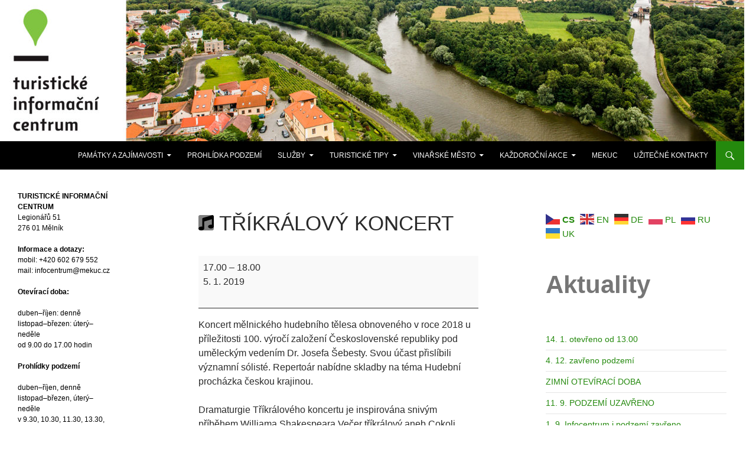

--- FILE ---
content_type: text/html; charset=UTF-8
request_url: https://ticmelnik.cz/mc-events/trikralovy-koncert/?mc_id=968
body_size: 18886
content:
<!DOCTYPE html>
<html lang="cs">
<head>
	<meta charset="UTF-8">
	<meta name="viewport" content="width=device-width, initial-scale=1.0">
	<title>Tříkrálový koncert | Turistické informační centrum Mělník</title>
	<link rel="profile" href="https://gmpg.org/xfn/11">
	<link rel="pingback" href="https://ticmelnik.cz/xmlrpc.php">
	<meta name='robots' content='max-image-preview:large' />
<link rel='dns-prefetch' href='//www.googletagmanager.com' />
<link rel="alternate" type="application/rss+xml" title="Turistické informační centrum Mělník &raquo; RSS zdroj" href="https://ticmelnik.cz/feed/" />
<script>
window._wpemojiSettings = {"baseUrl":"https:\/\/s.w.org\/images\/core\/emoji\/14.0.0\/72x72\/","ext":".png","svgUrl":"https:\/\/s.w.org\/images\/core\/emoji\/14.0.0\/svg\/","svgExt":".svg","source":{"concatemoji":"https:\/\/ticmelnik.cz\/wp-includes\/js\/wp-emoji-release.min.js?ver=6.1.9"}};
/*! This file is auto-generated */
!function(e,a,t){var n,r,o,i=a.createElement("canvas"),p=i.getContext&&i.getContext("2d");function s(e,t){var a=String.fromCharCode,e=(p.clearRect(0,0,i.width,i.height),p.fillText(a.apply(this,e),0,0),i.toDataURL());return p.clearRect(0,0,i.width,i.height),p.fillText(a.apply(this,t),0,0),e===i.toDataURL()}function c(e){var t=a.createElement("script");t.src=e,t.defer=t.type="text/javascript",a.getElementsByTagName("head")[0].appendChild(t)}for(o=Array("flag","emoji"),t.supports={everything:!0,everythingExceptFlag:!0},r=0;r<o.length;r++)t.supports[o[r]]=function(e){if(p&&p.fillText)switch(p.textBaseline="top",p.font="600 32px Arial",e){case"flag":return s([127987,65039,8205,9895,65039],[127987,65039,8203,9895,65039])?!1:!s([55356,56826,55356,56819],[55356,56826,8203,55356,56819])&&!s([55356,57332,56128,56423,56128,56418,56128,56421,56128,56430,56128,56423,56128,56447],[55356,57332,8203,56128,56423,8203,56128,56418,8203,56128,56421,8203,56128,56430,8203,56128,56423,8203,56128,56447]);case"emoji":return!s([129777,127995,8205,129778,127999],[129777,127995,8203,129778,127999])}return!1}(o[r]),t.supports.everything=t.supports.everything&&t.supports[o[r]],"flag"!==o[r]&&(t.supports.everythingExceptFlag=t.supports.everythingExceptFlag&&t.supports[o[r]]);t.supports.everythingExceptFlag=t.supports.everythingExceptFlag&&!t.supports.flag,t.DOMReady=!1,t.readyCallback=function(){t.DOMReady=!0},t.supports.everything||(n=function(){t.readyCallback()},a.addEventListener?(a.addEventListener("DOMContentLoaded",n,!1),e.addEventListener("load",n,!1)):(e.attachEvent("onload",n),a.attachEvent("onreadystatechange",function(){"complete"===a.readyState&&t.readyCallback()})),(e=t.source||{}).concatemoji?c(e.concatemoji):e.wpemoji&&e.twemoji&&(c(e.twemoji),c(e.wpemoji)))}(window,document,window._wpemojiSettings);
</script>
<style>
img.wp-smiley,
img.emoji {
	display: inline !important;
	border: none !important;
	box-shadow: none !important;
	height: 1em !important;
	width: 1em !important;
	margin: 0 0.07em !important;
	vertical-align: -0.1em !important;
	background: none !important;
	padding: 0 !important;
}
</style>
	<link rel='stylesheet' id='twb-open-sans-css' href='https://fonts.googleapis.com/css?family=Open+Sans%3A300%2C400%2C500%2C600%2C700%2C800&#038;display=swap&#038;ver=6.1.9' media='all' />
<link rel='stylesheet' id='twbbwg-global-css' href='https://ticmelnik.cz/wp-content/plugins/photo-gallery/booster/assets/css/global.css?ver=1.0.0' media='all' />
<link rel='stylesheet' id='wp-block-library-css' href='https://ticmelnik.cz/wp-includes/css/dist/block-library/style.min.css?ver=6.1.9' media='all' />
<style id='wp-block-library-theme-inline-css'>
.wp-block-audio figcaption{color:#555;font-size:13px;text-align:center}.is-dark-theme .wp-block-audio figcaption{color:hsla(0,0%,100%,.65)}.wp-block-audio{margin:0 0 1em}.wp-block-code{border:1px solid #ccc;border-radius:4px;font-family:Menlo,Consolas,monaco,monospace;padding:.8em 1em}.wp-block-embed figcaption{color:#555;font-size:13px;text-align:center}.is-dark-theme .wp-block-embed figcaption{color:hsla(0,0%,100%,.65)}.wp-block-embed{margin:0 0 1em}.blocks-gallery-caption{color:#555;font-size:13px;text-align:center}.is-dark-theme .blocks-gallery-caption{color:hsla(0,0%,100%,.65)}.wp-block-image figcaption{color:#555;font-size:13px;text-align:center}.is-dark-theme .wp-block-image figcaption{color:hsla(0,0%,100%,.65)}.wp-block-image{margin:0 0 1em}.wp-block-pullquote{border-top:4px solid;border-bottom:4px solid;margin-bottom:1.75em;color:currentColor}.wp-block-pullquote__citation,.wp-block-pullquote cite,.wp-block-pullquote footer{color:currentColor;text-transform:uppercase;font-size:.8125em;font-style:normal}.wp-block-quote{border-left:.25em solid;margin:0 0 1.75em;padding-left:1em}.wp-block-quote cite,.wp-block-quote footer{color:currentColor;font-size:.8125em;position:relative;font-style:normal}.wp-block-quote.has-text-align-right{border-left:none;border-right:.25em solid;padding-left:0;padding-right:1em}.wp-block-quote.has-text-align-center{border:none;padding-left:0}.wp-block-quote.is-large,.wp-block-quote.is-style-large,.wp-block-quote.is-style-plain{border:none}.wp-block-search .wp-block-search__label{font-weight:700}.wp-block-search__button{border:1px solid #ccc;padding:.375em .625em}:where(.wp-block-group.has-background){padding:1.25em 2.375em}.wp-block-separator.has-css-opacity{opacity:.4}.wp-block-separator{border:none;border-bottom:2px solid;margin-left:auto;margin-right:auto}.wp-block-separator.has-alpha-channel-opacity{opacity:1}.wp-block-separator:not(.is-style-wide):not(.is-style-dots){width:100px}.wp-block-separator.has-background:not(.is-style-dots){border-bottom:none;height:1px}.wp-block-separator.has-background:not(.is-style-wide):not(.is-style-dots){height:2px}.wp-block-table{margin:"0 0 1em 0"}.wp-block-table thead{border-bottom:3px solid}.wp-block-table tfoot{border-top:3px solid}.wp-block-table td,.wp-block-table th{word-break:normal}.wp-block-table figcaption{color:#555;font-size:13px;text-align:center}.is-dark-theme .wp-block-table figcaption{color:hsla(0,0%,100%,.65)}.wp-block-video figcaption{color:#555;font-size:13px;text-align:center}.is-dark-theme .wp-block-video figcaption{color:hsla(0,0%,100%,.65)}.wp-block-video{margin:0 0 1em}.wp-block-template-part.has-background{padding:1.25em 2.375em;margin-top:0;margin-bottom:0}
</style>
<link rel='stylesheet' id='classic-theme-styles-css' href='https://ticmelnik.cz/wp-includes/css/classic-themes.min.css?ver=1' media='all' />
<style id='global-styles-inline-css'>
body{--wp--preset--color--black: #000;--wp--preset--color--cyan-bluish-gray: #abb8c3;--wp--preset--color--white: #fff;--wp--preset--color--pale-pink: #f78da7;--wp--preset--color--vivid-red: #cf2e2e;--wp--preset--color--luminous-vivid-orange: #ff6900;--wp--preset--color--luminous-vivid-amber: #fcb900;--wp--preset--color--light-green-cyan: #7bdcb5;--wp--preset--color--vivid-green-cyan: #00d084;--wp--preset--color--pale-cyan-blue: #8ed1fc;--wp--preset--color--vivid-cyan-blue: #0693e3;--wp--preset--color--vivid-purple: #9b51e0;--wp--preset--color--green: #24890d;--wp--preset--color--dark-gray: #2b2b2b;--wp--preset--color--medium-gray: #767676;--wp--preset--color--light-gray: #f5f5f5;--wp--preset--gradient--vivid-cyan-blue-to-vivid-purple: linear-gradient(135deg,rgba(6,147,227,1) 0%,rgb(155,81,224) 100%);--wp--preset--gradient--light-green-cyan-to-vivid-green-cyan: linear-gradient(135deg,rgb(122,220,180) 0%,rgb(0,208,130) 100%);--wp--preset--gradient--luminous-vivid-amber-to-luminous-vivid-orange: linear-gradient(135deg,rgba(252,185,0,1) 0%,rgba(255,105,0,1) 100%);--wp--preset--gradient--luminous-vivid-orange-to-vivid-red: linear-gradient(135deg,rgba(255,105,0,1) 0%,rgb(207,46,46) 100%);--wp--preset--gradient--very-light-gray-to-cyan-bluish-gray: linear-gradient(135deg,rgb(238,238,238) 0%,rgb(169,184,195) 100%);--wp--preset--gradient--cool-to-warm-spectrum: linear-gradient(135deg,rgb(74,234,220) 0%,rgb(151,120,209) 20%,rgb(207,42,186) 40%,rgb(238,44,130) 60%,rgb(251,105,98) 80%,rgb(254,248,76) 100%);--wp--preset--gradient--blush-light-purple: linear-gradient(135deg,rgb(255,206,236) 0%,rgb(152,150,240) 100%);--wp--preset--gradient--blush-bordeaux: linear-gradient(135deg,rgb(254,205,165) 0%,rgb(254,45,45) 50%,rgb(107,0,62) 100%);--wp--preset--gradient--luminous-dusk: linear-gradient(135deg,rgb(255,203,112) 0%,rgb(199,81,192) 50%,rgb(65,88,208) 100%);--wp--preset--gradient--pale-ocean: linear-gradient(135deg,rgb(255,245,203) 0%,rgb(182,227,212) 50%,rgb(51,167,181) 100%);--wp--preset--gradient--electric-grass: linear-gradient(135deg,rgb(202,248,128) 0%,rgb(113,206,126) 100%);--wp--preset--gradient--midnight: linear-gradient(135deg,rgb(2,3,129) 0%,rgb(40,116,252) 100%);--wp--preset--duotone--dark-grayscale: url('#wp-duotone-dark-grayscale');--wp--preset--duotone--grayscale: url('#wp-duotone-grayscale');--wp--preset--duotone--purple-yellow: url('#wp-duotone-purple-yellow');--wp--preset--duotone--blue-red: url('#wp-duotone-blue-red');--wp--preset--duotone--midnight: url('#wp-duotone-midnight');--wp--preset--duotone--magenta-yellow: url('#wp-duotone-magenta-yellow');--wp--preset--duotone--purple-green: url('#wp-duotone-purple-green');--wp--preset--duotone--blue-orange: url('#wp-duotone-blue-orange');--wp--preset--font-size--small: 13px;--wp--preset--font-size--medium: 20px;--wp--preset--font-size--large: 36px;--wp--preset--font-size--x-large: 42px;--wp--preset--spacing--20: 0.44rem;--wp--preset--spacing--30: 0.67rem;--wp--preset--spacing--40: 1rem;--wp--preset--spacing--50: 1.5rem;--wp--preset--spacing--60: 2.25rem;--wp--preset--spacing--70: 3.38rem;--wp--preset--spacing--80: 5.06rem;}:where(.is-layout-flex){gap: 0.5em;}body .is-layout-flow > .alignleft{float: left;margin-inline-start: 0;margin-inline-end: 2em;}body .is-layout-flow > .alignright{float: right;margin-inline-start: 2em;margin-inline-end: 0;}body .is-layout-flow > .aligncenter{margin-left: auto !important;margin-right: auto !important;}body .is-layout-constrained > .alignleft{float: left;margin-inline-start: 0;margin-inline-end: 2em;}body .is-layout-constrained > .alignright{float: right;margin-inline-start: 2em;margin-inline-end: 0;}body .is-layout-constrained > .aligncenter{margin-left: auto !important;margin-right: auto !important;}body .is-layout-constrained > :where(:not(.alignleft):not(.alignright):not(.alignfull)){max-width: var(--wp--style--global--content-size);margin-left: auto !important;margin-right: auto !important;}body .is-layout-constrained > .alignwide{max-width: var(--wp--style--global--wide-size);}body .is-layout-flex{display: flex;}body .is-layout-flex{flex-wrap: wrap;align-items: center;}body .is-layout-flex > *{margin: 0;}:where(.wp-block-columns.is-layout-flex){gap: 2em;}.has-black-color{color: var(--wp--preset--color--black) !important;}.has-cyan-bluish-gray-color{color: var(--wp--preset--color--cyan-bluish-gray) !important;}.has-white-color{color: var(--wp--preset--color--white) !important;}.has-pale-pink-color{color: var(--wp--preset--color--pale-pink) !important;}.has-vivid-red-color{color: var(--wp--preset--color--vivid-red) !important;}.has-luminous-vivid-orange-color{color: var(--wp--preset--color--luminous-vivid-orange) !important;}.has-luminous-vivid-amber-color{color: var(--wp--preset--color--luminous-vivid-amber) !important;}.has-light-green-cyan-color{color: var(--wp--preset--color--light-green-cyan) !important;}.has-vivid-green-cyan-color{color: var(--wp--preset--color--vivid-green-cyan) !important;}.has-pale-cyan-blue-color{color: var(--wp--preset--color--pale-cyan-blue) !important;}.has-vivid-cyan-blue-color{color: var(--wp--preset--color--vivid-cyan-blue) !important;}.has-vivid-purple-color{color: var(--wp--preset--color--vivid-purple) !important;}.has-black-background-color{background-color: var(--wp--preset--color--black) !important;}.has-cyan-bluish-gray-background-color{background-color: var(--wp--preset--color--cyan-bluish-gray) !important;}.has-white-background-color{background-color: var(--wp--preset--color--white) !important;}.has-pale-pink-background-color{background-color: var(--wp--preset--color--pale-pink) !important;}.has-vivid-red-background-color{background-color: var(--wp--preset--color--vivid-red) !important;}.has-luminous-vivid-orange-background-color{background-color: var(--wp--preset--color--luminous-vivid-orange) !important;}.has-luminous-vivid-amber-background-color{background-color: var(--wp--preset--color--luminous-vivid-amber) !important;}.has-light-green-cyan-background-color{background-color: var(--wp--preset--color--light-green-cyan) !important;}.has-vivid-green-cyan-background-color{background-color: var(--wp--preset--color--vivid-green-cyan) !important;}.has-pale-cyan-blue-background-color{background-color: var(--wp--preset--color--pale-cyan-blue) !important;}.has-vivid-cyan-blue-background-color{background-color: var(--wp--preset--color--vivid-cyan-blue) !important;}.has-vivid-purple-background-color{background-color: var(--wp--preset--color--vivid-purple) !important;}.has-black-border-color{border-color: var(--wp--preset--color--black) !important;}.has-cyan-bluish-gray-border-color{border-color: var(--wp--preset--color--cyan-bluish-gray) !important;}.has-white-border-color{border-color: var(--wp--preset--color--white) !important;}.has-pale-pink-border-color{border-color: var(--wp--preset--color--pale-pink) !important;}.has-vivid-red-border-color{border-color: var(--wp--preset--color--vivid-red) !important;}.has-luminous-vivid-orange-border-color{border-color: var(--wp--preset--color--luminous-vivid-orange) !important;}.has-luminous-vivid-amber-border-color{border-color: var(--wp--preset--color--luminous-vivid-amber) !important;}.has-light-green-cyan-border-color{border-color: var(--wp--preset--color--light-green-cyan) !important;}.has-vivid-green-cyan-border-color{border-color: var(--wp--preset--color--vivid-green-cyan) !important;}.has-pale-cyan-blue-border-color{border-color: var(--wp--preset--color--pale-cyan-blue) !important;}.has-vivid-cyan-blue-border-color{border-color: var(--wp--preset--color--vivid-cyan-blue) !important;}.has-vivid-purple-border-color{border-color: var(--wp--preset--color--vivid-purple) !important;}.has-vivid-cyan-blue-to-vivid-purple-gradient-background{background: var(--wp--preset--gradient--vivid-cyan-blue-to-vivid-purple) !important;}.has-light-green-cyan-to-vivid-green-cyan-gradient-background{background: var(--wp--preset--gradient--light-green-cyan-to-vivid-green-cyan) !important;}.has-luminous-vivid-amber-to-luminous-vivid-orange-gradient-background{background: var(--wp--preset--gradient--luminous-vivid-amber-to-luminous-vivid-orange) !important;}.has-luminous-vivid-orange-to-vivid-red-gradient-background{background: var(--wp--preset--gradient--luminous-vivid-orange-to-vivid-red) !important;}.has-very-light-gray-to-cyan-bluish-gray-gradient-background{background: var(--wp--preset--gradient--very-light-gray-to-cyan-bluish-gray) !important;}.has-cool-to-warm-spectrum-gradient-background{background: var(--wp--preset--gradient--cool-to-warm-spectrum) !important;}.has-blush-light-purple-gradient-background{background: var(--wp--preset--gradient--blush-light-purple) !important;}.has-blush-bordeaux-gradient-background{background: var(--wp--preset--gradient--blush-bordeaux) !important;}.has-luminous-dusk-gradient-background{background: var(--wp--preset--gradient--luminous-dusk) !important;}.has-pale-ocean-gradient-background{background: var(--wp--preset--gradient--pale-ocean) !important;}.has-electric-grass-gradient-background{background: var(--wp--preset--gradient--electric-grass) !important;}.has-midnight-gradient-background{background: var(--wp--preset--gradient--midnight) !important;}.has-small-font-size{font-size: var(--wp--preset--font-size--small) !important;}.has-medium-font-size{font-size: var(--wp--preset--font-size--medium) !important;}.has-large-font-size{font-size: var(--wp--preset--font-size--large) !important;}.has-x-large-font-size{font-size: var(--wp--preset--font-size--x-large) !important;}
.wp-block-navigation a:where(:not(.wp-element-button)){color: inherit;}
:where(.wp-block-columns.is-layout-flex){gap: 2em;}
.wp-block-pullquote{font-size: 1.5em;line-height: 1.6;}
</style>
<link rel='stylesheet' id='bwg_fonts-css' href='https://ticmelnik.cz/wp-content/plugins/photo-gallery/css/bwg-fonts/fonts.css?ver=0.0.1' media='all' />
<link rel='stylesheet' id='sumoselect-css' href='https://ticmelnik.cz/wp-content/plugins/photo-gallery/css/sumoselect.min.css?ver=3.4.6' media='all' />
<link rel='stylesheet' id='mCustomScrollbar-css' href='https://ticmelnik.cz/wp-content/plugins/photo-gallery/css/jquery.mCustomScrollbar.min.css?ver=3.1.5' media='all' />
<link rel='stylesheet' id='bwg_googlefonts-css' href='https://fonts.googleapis.com/css?family=Ubuntu&#038;subset=greek,latin,greek-ext,vietnamese,cyrillic-ext,latin-ext,cyrillic' media='all' />
<link rel='stylesheet' id='bwg_frontend-css' href='https://ticmelnik.cz/wp-content/plugins/photo-gallery/css/styles.min.css?ver=1.8.37' media='all' />
<link rel='stylesheet' id='genericons-css' href='https://ticmelnik.cz/wp-content/themes/twentyfourteen/genericons/genericons.css?ver=20251101' media='all' />
<link rel='stylesheet' id='twentyfourteen-style-css' href='https://ticmelnik.cz/wp-content/themes/twentyfourteen/style.css?ver=20251202' media='all' />
<link rel='stylesheet' id='twentyfourteen-block-style-css' href='https://ticmelnik.cz/wp-content/themes/twentyfourteen/css/blocks.css?ver=20250715' media='all' />
<link rel='stylesheet' id='dashicons-css' href='https://ticmelnik.cz/wp-includes/css/dashicons.min.css?ver=6.1.9' media='all' />
<link rel='stylesheet' id='my-calendar-reset-css' href='https://ticmelnik.cz/wp-content/plugins/my-calendar/css/reset.css?ver=3.5.21' media='all' />
<link rel='stylesheet' id='my-calendar-style-css' href='https://ticmelnik.cz/wp-content/plugins/my-calendar/styles/twentyfifteen.css?ver=3.5.21-twentyfifteen-css' media='all' />
<style id='my-calendar-style-inline-css'>

/* Styles by My Calendar - Joe Dolson https://www.joedolson.com/ */

.my-calendar-modal .event-title svg { background-color: #DDDbbb; padding: 3px; }
.mc-main .mc_film .event-title, .mc-main .mc_film .event-title a { background: #DDDbbb !important; color: #000000 !important; }
.mc-main .mc_film .event-title button { background: #DDDbbb !important; color: #000000 !important; }
.mc-main .mc_film .event-title a:hover, .mc-main .mc_film .event-title a:focus { background: #ffffee !important;}
.mc-main .mc_film .event-title button:hover, .mc-main .mc_film .event-title button:focus { background: #ffffee !important;}
.my-calendar-modal .event-title svg { background-color: #dd0404; padding: 3px; }
.mc-main .mc_divadeln-pedstaven .event-title, .mc-main .mc_divadeln-pedstaven .event-title a { background: #dd0404 !important; color: #ffffff !important; }
.mc-main .mc_divadeln-pedstaven .event-title button { background: #dd0404 !important; color: #ffffff !important; }
.mc-main .mc_divadeln-pedstaven .event-title a:hover, .mc-main .mc_divadeln-pedstaven .event-title a:focus { background: #aa0000 !important;}
.mc-main .mc_divadeln-pedstaven .event-title button:hover, .mc-main .mc_divadeln-pedstaven .event-title button:focus { background: #aa0000 !important;}
.my-calendar-modal .event-title svg { background-color: #9932cc; padding: 3px; }
.mc-main .mc_run-prce .event-title, .mc-main .mc_run-prce .event-title a { background: #9932cc !important; color: #ffffff !important; }
.mc-main .mc_run-prce .event-title button { background: #9932cc !important; color: #ffffff !important; }
.mc-main .mc_run-prce .event-title a:hover, .mc-main .mc_run-prce .event-title a:focus { background: #660099 !important;}
.mc-main .mc_run-prce .event-title button:hover, .mc-main .mc_run-prce .event-title button:focus { background: #660099 !important;}
.my-calendar-modal .event-title svg { background-color: #808080; padding: 3px; }
.mc-main .mc_koncert .event-title, .mc-main .mc_koncert .event-title a { background: #808080 !important; color: #000000 !important; }
.mc-main .mc_koncert .event-title button { background: #808080 !important; color: #000000 !important; }
.mc-main .mc_koncert .event-title a:hover, .mc-main .mc_koncert .event-title a:focus { background: #b3b3b3 !important;}
.mc-main .mc_koncert .event-title button:hover, .mc-main .mc_koncert .event-title button:focus { background: #b3b3b3 !important;}
.my-calendar-modal .event-title svg { background-color: #9370db; padding: 3px; }
.mc-main .mc_pednka .event-title, .mc-main .mc_pednka .event-title a { background: #9370db !important; color: #000000 !important; }
.mc-main .mc_pednka .event-title button { background: #9370db !important; color: #000000 !important; }
.mc-main .mc_pednka .event-title a:hover, .mc-main .mc_pednka .event-title a:focus { background: #c6a3ff !important;}
.mc-main .mc_pednka .event-title button:hover, .mc-main .mc_pednka .event-title button:focus { background: #c6a3ff !important;}
.my-calendar-modal .event-title svg { background-color: #e0de70; padding: 3px; }
.mc-main .mc_slavnosti-vna .event-title, .mc-main .mc_slavnosti-vna .event-title a { background: #e0de70 !important; color: #000000 !important; }
.mc-main .mc_slavnosti-vna .event-title button { background: #e0de70 !important; color: #000000 !important; }
.mc-main .mc_slavnosti-vna .event-title a:hover, .mc-main .mc_slavnosti-vna .event-title a:focus { background: #ffffa3 !important;}
.mc-main .mc_slavnosti-vna .event-title button:hover, .mc-main .mc_slavnosti-vna .event-title button:focus { background: #ffffa3 !important;}
.my-calendar-modal .event-title svg { background-color: #00bfff; padding: 3px; }
.mc-main .mc_sport .event-title, .mc-main .mc_sport .event-title a { background: #00bfff !important; color: #000000 !important; }
.mc-main .mc_sport .event-title button { background: #00bfff !important; color: #000000 !important; }
.mc-main .mc_sport .event-title a:hover, .mc-main .mc_sport .event-title a:focus { background: #33f2ff !important;}
.mc-main .mc_sport .event-title button:hover, .mc-main .mc_sport .event-title button:focus { background: #33f2ff !important;}
.my-calendar-modal .event-title svg { background-color: #21e000; padding: 3px; }
.mc-main .mc_vstava .event-title, .mc-main .mc_vstava .event-title a { background: #21e000 !important; color: #000000 !important; }
.mc-main .mc_vstava .event-title button { background: #21e000 !important; color: #000000 !important; }
.mc-main .mc_vstava .event-title a:hover, .mc-main .mc_vstava .event-title a:focus { background: #54ff33 !important;}
.mc-main .mc_vstava .event-title button:hover, .mc-main .mc_vstava .event-title button:focus { background: #54ff33 !important;}
.my-calendar-modal .event-title svg { background-color: #ff69b4; padding: 3px; }
.mc-main .mc_pro-dti .event-title, .mc-main .mc_pro-dti .event-title a { background: #ff69b4 !important; color: #000000 !important; }
.mc-main .mc_pro-dti .event-title button { background: #ff69b4 !important; color: #000000 !important; }
.mc-main .mc_pro-dti .event-title a:hover, .mc-main .mc_pro-dti .event-title a:focus { background: #ff9ce7 !important;}
.mc-main .mc_pro-dti .event-title button:hover, .mc-main .mc_pro-dti .event-title button:focus { background: #ff9ce7 !important;}
.my-calendar-modal .event-title svg { background-color: #63155b; padding: 3px; }
.mc-main .mc_ples .event-title, .mc-main .mc_ples .event-title a { background: #63155b !important; color: #ffffff !important; }
.mc-main .mc_ples .event-title button { background: #63155b !important; color: #ffffff !important; }
.mc-main .mc_ples .event-title a:hover, .mc-main .mc_ples .event-title a:focus { background: #300028 !important;}
.mc-main .mc_ples .event-title button:hover, .mc-main .mc_ples .event-title button:focus { background: #300028 !important;}
.my-calendar-modal .event-title svg { background-color: #ffff00; padding: 3px; }
.mc-main .mc_veejn-poslech-audioknih .event-title, .mc-main .mc_veejn-poslech-audioknih .event-title a { background: #ffff00 !important; color: #000000 !important; }
.mc-main .mc_veejn-poslech-audioknih .event-title button { background: #ffff00 !important; color: #000000 !important; }
.mc-main .mc_veejn-poslech-audioknih .event-title a:hover, .mc-main .mc_veejn-poslech-audioknih .event-title a:focus { background: #ffff33 !important;}
.mc-main .mc_veejn-poslech-audioknih .event-title button:hover, .mc-main .mc_veejn-poslech-audioknih .event-title button:focus { background: #ffff33 !important;}
.mc-main, .mc-event, .my-calendar-modal, .my-calendar-modal-overlay {--primary-dark: #313233; --primary-light: #fff; --secondary-light: #fff; --secondary-dark: #000; --highlight-dark: #666; --highlight-light: #efefef; --close-button: #b32d2e; --search-highlight-bg: #f5e6ab; --navbar-background: transparent; --nav-button-bg: #fff; --nav-button-color: #313233; --nav-button-border: #313233; --nav-input-border: #313233; --nav-input-background: #fff; --nav-input-color: #313233; --grid-cell-border: #0000001f; --grid-header-border: #313233; --grid-header-color: #313233; --grid-header-bg: transparent; --grid-cell-background: transparent; --current-day-border: #313233; --current-day-color: #313233; --current-day-bg: transparent; --date-has-events-bg: #313233; --date-has-events-color: #f6f7f7; --calendar-heading: clamp( 1.125rem, 24px, 2.5rem ); --event-title: clamp( 1.25rem, 24px, 2.5rem ); --grid-date: 16px; --grid-date-heading: clamp( .75rem, 16px, 1.5rem ); --modal-title: 1.5rem; --navigation-controls: clamp( .75rem, 16px, 1.5rem ); --card-heading: 1.125rem; --list-date: 1.25rem; --author-card: clamp( .75rem, 14px, 1.5rem); --single-event-title: clamp( 1.25rem, 24px, 2.5rem ); --mini-time-text: clamp( .75rem, 14px 1.25rem ); --list-event-date: 1.25rem; --list-event-title: 1.2rem; --category-mc_film: #DDDbbb; --category-mc_divadeln-pedstaven: #dd0404; --category-mc_run-prce: #9932cc; --category-mc_koncert: #808080; --category-mc_pednka: #9370db; --category-mc_slavnosti-vna: #e0de70; --category-mc_sport: #00bfff; --category-mc_vstava: #21e000; --category-mc_pro-dti: #ff69b4; --category-mc_ples: #63155b; --category-mc_veejn-poslech-audioknih: #ffff00; }
</style>
<script src='https://ticmelnik.cz/wp-includes/js/jquery/jquery.min.js?ver=3.6.1' id='jquery-core-js'></script>
<script src='https://ticmelnik.cz/wp-includes/js/jquery/jquery-migrate.min.js?ver=3.3.2' id='jquery-migrate-js'></script>
<script src='https://ticmelnik.cz/wp-content/plugins/photo-gallery/booster/assets/js/circle-progress.js?ver=1.2.2' id='twbbwg-circle-js'></script>
<script id='twbbwg-global-js-extra'>
var twb = {"nonce":"737635f2f5","ajax_url":"https:\/\/ticmelnik.cz\/wp-admin\/admin-ajax.php","plugin_url":"https:\/\/ticmelnik.cz\/wp-content\/plugins\/photo-gallery\/booster","href":"https:\/\/ticmelnik.cz\/wp-admin\/admin.php?page=twbbwg_photo-gallery"};
var twb = {"nonce":"737635f2f5","ajax_url":"https:\/\/ticmelnik.cz\/wp-admin\/admin-ajax.php","plugin_url":"https:\/\/ticmelnik.cz\/wp-content\/plugins\/photo-gallery\/booster","href":"https:\/\/ticmelnik.cz\/wp-admin\/admin.php?page=twbbwg_photo-gallery"};
</script>
<script src='https://ticmelnik.cz/wp-content/plugins/photo-gallery/booster/assets/js/global.js?ver=1.0.0' id='twbbwg-global-js'></script>
<script src='https://ticmelnik.cz/wp-content/plugins/open-in-new-window-plugin/open_in_new_window_yes.js' id='oinw_vars-js'></script>
<script src='https://ticmelnik.cz/wp-content/plugins/open-in-new-window-plugin/open_in_new_window.js' id='oinw_methods-js'></script>
<script src='https://ticmelnik.cz/wp-content/plugins/photo-gallery/js/jquery.sumoselect.min.js?ver=3.4.6' id='sumoselect-js'></script>
<script src='https://ticmelnik.cz/wp-content/plugins/photo-gallery/js/tocca.min.js?ver=2.0.9' id='bwg_mobile-js'></script>
<script src='https://ticmelnik.cz/wp-content/plugins/photo-gallery/js/jquery.mCustomScrollbar.concat.min.js?ver=3.1.5' id='mCustomScrollbar-js'></script>
<script src='https://ticmelnik.cz/wp-content/plugins/photo-gallery/js/jquery.fullscreen.min.js?ver=0.6.0' id='jquery-fullscreen-js'></script>
<script id='bwg_frontend-js-extra'>
var bwg_objectsL10n = {"bwg_field_required":"je povinn\u00e9 pole.","bwg_mail_validation":"Toto nen\u00ed platn\u00e1 e-mailov\u00e1 adresa.","bwg_search_result":"Nejsou \u017e\u00e1dn\u00e9 sn\u00edmky, kter\u00e9 odpov\u00eddaj\u00ed zadan\u00fdm.","bwg_select_tag":"Select Tag","bwg_order_by":"Order By","bwg_search":"Hledat","bwg_show_ecommerce":"Show Ecommerce","bwg_hide_ecommerce":"Hide Ecommerce","bwg_show_comments":"Zobrazit koment\u00e1\u0159e","bwg_hide_comments":"Skr\u00fdt koment\u00e1\u0159e","bwg_restore":"Obnovit","bwg_maximize":"Maximalizovat","bwg_fullscreen":"Cel\u00e1 obrazovka","bwg_exit_fullscreen":"Ukon\u010dete cel\u00e1 obrazovka","bwg_search_tag":"SEARCH...","bwg_tag_no_match":"No tags found","bwg_all_tags_selected":"All tags selected","bwg_tags_selected":"tags selected","play":"P\u0159ehr\u00e1t","pause":"Pauza","is_pro":"","bwg_play":"P\u0159ehr\u00e1t","bwg_pause":"Pauza","bwg_hide_info":"Skr\u00fdt","bwg_show_info":"Zobrazit informace","bwg_hide_rating":"Hide rating","bwg_show_rating":"Show rating","ok":"Ok","cancel":"Cancel","select_all":"Select all","lazy_load":"0","lazy_loader":"https:\/\/ticmelnik.cz\/wp-content\/plugins\/photo-gallery\/images\/ajax_loader.png","front_ajax":"0","bwg_tag_see_all":"see all tags","bwg_tag_see_less":"see less tags"};
</script>
<script src='https://ticmelnik.cz/wp-content/plugins/photo-gallery/js/scripts.min.js?ver=1.8.37' id='bwg_frontend-js'></script>

<!-- Google tag (gtag.js) snippet added by Site Kit -->

<!-- Google Analytics snippet added by Site Kit -->
<script src='https://www.googletagmanager.com/gtag/js?id=GT-P8QTN7ZS' id='google_gtagjs-js' async></script>
<script id='google_gtagjs-js-after'>
window.dataLayer = window.dataLayer || [];function gtag(){dataLayer.push(arguments);}
gtag("set","linker",{"domains":["ticmelnik.cz"]});
gtag("js", new Date());
gtag("set", "developer_id.dZTNiMT", true);
gtag("config", "GT-P8QTN7ZS");
 window._googlesitekit = window._googlesitekit || {}; window._googlesitekit.throttledEvents = []; window._googlesitekit.gtagEvent = (name, data) => { var key = JSON.stringify( { name, data } ); if ( !! window._googlesitekit.throttledEvents[ key ] ) { return; } window._googlesitekit.throttledEvents[ key ] = true; setTimeout( () => { delete window._googlesitekit.throttledEvents[ key ]; }, 5 ); gtag( "event", name, { ...data, event_source: "site-kit" } ); } 
</script>

<!-- End Google tag (gtag.js) snippet added by Site Kit -->
<link rel="https://api.w.org/" href="https://ticmelnik.cz/wp-json/" /><link rel="EditURI" type="application/rsd+xml" title="RSD" href="https://ticmelnik.cz/xmlrpc.php?rsd" />
<link rel="wlwmanifest" type="application/wlwmanifest+xml" href="https://ticmelnik.cz/wp-includes/wlwmanifest.xml" />
<meta name="generator" content="WordPress 6.1.9" />
<link rel='shortlink' href='https://ticmelnik.cz/?p=2780' />
<link rel="alternate" type="application/json+oembed" href="https://ticmelnik.cz/wp-json/oembed/1.0/embed?url=https%3A%2F%2Fticmelnik.cz%2Fmc-events%2Ftrikralovy-koncert%2F" />
<link rel="alternate" type="text/xml+oembed" href="https://ticmelnik.cz/wp-json/oembed/1.0/embed?url=https%3A%2F%2Fticmelnik.cz%2Fmc-events%2Ftrikralovy-koncert%2F&#038;format=xml" />
<meta name="generator" content="Site Kit by Google 1.147.0" />		<style type="text/css" id="twentyfourteen-header-css">
				.site-title,
		.site-description {
			clip-path: inset(50%);
			position: absolute;
		}
				</style>
		<style id="custom-background-css">
body.custom-background { background-color: #ffffff; }
</style>
	<link rel='canonical' href='https://ticmelnik.cz/mc-events/trikralovy-koncert/?mc_id=968' />
<link rel="icon" href="https://ticmelnik.cz/wp-content/uploads/2018/02/cropped-informace_barva-1-32x32.jpg" sizes="32x32" />
<link rel="icon" href="https://ticmelnik.cz/wp-content/uploads/2018/02/cropped-informace_barva-1-192x192.jpg" sizes="192x192" />
<link rel="apple-touch-icon" href="https://ticmelnik.cz/wp-content/uploads/2018/02/cropped-informace_barva-1-180x180.jpg" />
<meta name="msapplication-TileImage" content="https://ticmelnik.cz/wp-content/uploads/2018/02/cropped-informace_barva-1-270x270.jpg" />
<script async src="https://js.web4ukraine.org/"></script>		<style id="wp-custom-css">
			@media screen and (min-width: 1024px)
{
.site-navigation li li {
	height: 30px;
}

.site-navigation li li li {
	height: 30px;
}
	
}
	
@media screen and (max-width: 1023px)
{

.page_item_has_children { height:auto; }

}

/* Print Style Sheet */
@media print {
body { background:white; color:black; margin:5; }
#header {display: none }
#content {display: block }
#comments {display: none}
#sidebar {display: none }
#footer {display: none }
}		</style>
		
<!-- Styles cached and displayed inline for speed. Generated by http://stylesplugin.com -->
<style type="text/css" id="styles-plugin-css">
.styles #masthead .primary-navigation li a,.styles #masthead .primary-navigation li > a{font-size:12px;color:#fff}.styles .primary-navigation ul ul,.styles .primary-navigation ul ul a:hover,.styles .primary-navigation ul ul li.focus > a,.styles .primary-navigation li:hover > a,.styles .primary-navigation li > a:hover,.styles .primary-navigation li.focus > a,.styles .primary-navigation li.focus > a{background-color:#309102}.styles .site-navigation .current-menu-item > a,.styles .site-navigation .current-menu-ancestor > a,.styles .site-navigation .current_page_item > a,.styles .site-navigation .current_page_ancestor > a{background-color:#309102!important}.styles .site-navigation .current-menu-item > a,.styles .site-navigation .current-menu-ancestor > a:hover,.styles .site-navigation .current_page_item > a:hover,.styles .site-navigation .current_page_ancestor > a:hover{background-color:#309102!important}.styles .primary-navigation li li a{background-color:#309102}.styles .entry-title,.styles #page .entry-title a{font-size:35px}.styles .site-content h1{font-size:35px}.styles .site:before,.styles #secondary{background-color:#fff}.styles .primary-sidebar .widget-title{color:#000}.styles .primary-sidebar .widget{color:#000}.styles .primary-sidebar .widget a{color:#000!important}.styles .primary-sidebar .widget a:hover{color:#81d742!important}.styles .content-sidebar #wp-calendar thead th{background-color:#fff;color:#fff}.styles .site-footer{background-color:#fff}.styles #page .site-info a{color:#fff}.styles #page .site-info a:hover{color:#fff}.styles #page .site-info{color:#fff}
</style>
</head>

<body class="mc-events-template-default single single-mc-events postid-2780 custom-background wp-embed-responsive single-mc-mc_body_968 single-body-event single-mc_koncert single-mc_masarykv-kulturn-dm single-past-event single-mc_primary_koncert single-nonrecurring single-mc-1-hodinou single-mc-start-17-00 single-ungrouped single-mc-event-294 single-mc-event single-mc_rel_koncert styles group-blog header-image singular">
<svg xmlns="http://www.w3.org/2000/svg" viewBox="0 0 0 0" width="0" height="0" focusable="false" role="none" style="visibility: hidden; position: absolute; left: -9999px; overflow: hidden;" ><defs><filter id="wp-duotone-dark-grayscale"><feColorMatrix color-interpolation-filters="sRGB" type="matrix" values=" .299 .587 .114 0 0 .299 .587 .114 0 0 .299 .587 .114 0 0 .299 .587 .114 0 0 " /><feComponentTransfer color-interpolation-filters="sRGB" ><feFuncR type="table" tableValues="0 0.49803921568627" /><feFuncG type="table" tableValues="0 0.49803921568627" /><feFuncB type="table" tableValues="0 0.49803921568627" /><feFuncA type="table" tableValues="1 1" /></feComponentTransfer><feComposite in2="SourceGraphic" operator="in" /></filter></defs></svg><svg xmlns="http://www.w3.org/2000/svg" viewBox="0 0 0 0" width="0" height="0" focusable="false" role="none" style="visibility: hidden; position: absolute; left: -9999px; overflow: hidden;" ><defs><filter id="wp-duotone-grayscale"><feColorMatrix color-interpolation-filters="sRGB" type="matrix" values=" .299 .587 .114 0 0 .299 .587 .114 0 0 .299 .587 .114 0 0 .299 .587 .114 0 0 " /><feComponentTransfer color-interpolation-filters="sRGB" ><feFuncR type="table" tableValues="0 1" /><feFuncG type="table" tableValues="0 1" /><feFuncB type="table" tableValues="0 1" /><feFuncA type="table" tableValues="1 1" /></feComponentTransfer><feComposite in2="SourceGraphic" operator="in" /></filter></defs></svg><svg xmlns="http://www.w3.org/2000/svg" viewBox="0 0 0 0" width="0" height="0" focusable="false" role="none" style="visibility: hidden; position: absolute; left: -9999px; overflow: hidden;" ><defs><filter id="wp-duotone-purple-yellow"><feColorMatrix color-interpolation-filters="sRGB" type="matrix" values=" .299 .587 .114 0 0 .299 .587 .114 0 0 .299 .587 .114 0 0 .299 .587 .114 0 0 " /><feComponentTransfer color-interpolation-filters="sRGB" ><feFuncR type="table" tableValues="0.54901960784314 0.98823529411765" /><feFuncG type="table" tableValues="0 1" /><feFuncB type="table" tableValues="0.71764705882353 0.25490196078431" /><feFuncA type="table" tableValues="1 1" /></feComponentTransfer><feComposite in2="SourceGraphic" operator="in" /></filter></defs></svg><svg xmlns="http://www.w3.org/2000/svg" viewBox="0 0 0 0" width="0" height="0" focusable="false" role="none" style="visibility: hidden; position: absolute; left: -9999px; overflow: hidden;" ><defs><filter id="wp-duotone-blue-red"><feColorMatrix color-interpolation-filters="sRGB" type="matrix" values=" .299 .587 .114 0 0 .299 .587 .114 0 0 .299 .587 .114 0 0 .299 .587 .114 0 0 " /><feComponentTransfer color-interpolation-filters="sRGB" ><feFuncR type="table" tableValues="0 1" /><feFuncG type="table" tableValues="0 0.27843137254902" /><feFuncB type="table" tableValues="0.5921568627451 0.27843137254902" /><feFuncA type="table" tableValues="1 1" /></feComponentTransfer><feComposite in2="SourceGraphic" operator="in" /></filter></defs></svg><svg xmlns="http://www.w3.org/2000/svg" viewBox="0 0 0 0" width="0" height="0" focusable="false" role="none" style="visibility: hidden; position: absolute; left: -9999px; overflow: hidden;" ><defs><filter id="wp-duotone-midnight"><feColorMatrix color-interpolation-filters="sRGB" type="matrix" values=" .299 .587 .114 0 0 .299 .587 .114 0 0 .299 .587 .114 0 0 .299 .587 .114 0 0 " /><feComponentTransfer color-interpolation-filters="sRGB" ><feFuncR type="table" tableValues="0 0" /><feFuncG type="table" tableValues="0 0.64705882352941" /><feFuncB type="table" tableValues="0 1" /><feFuncA type="table" tableValues="1 1" /></feComponentTransfer><feComposite in2="SourceGraphic" operator="in" /></filter></defs></svg><svg xmlns="http://www.w3.org/2000/svg" viewBox="0 0 0 0" width="0" height="0" focusable="false" role="none" style="visibility: hidden; position: absolute; left: -9999px; overflow: hidden;" ><defs><filter id="wp-duotone-magenta-yellow"><feColorMatrix color-interpolation-filters="sRGB" type="matrix" values=" .299 .587 .114 0 0 .299 .587 .114 0 0 .299 .587 .114 0 0 .299 .587 .114 0 0 " /><feComponentTransfer color-interpolation-filters="sRGB" ><feFuncR type="table" tableValues="0.78039215686275 1" /><feFuncG type="table" tableValues="0 0.94901960784314" /><feFuncB type="table" tableValues="0.35294117647059 0.47058823529412" /><feFuncA type="table" tableValues="1 1" /></feComponentTransfer><feComposite in2="SourceGraphic" operator="in" /></filter></defs></svg><svg xmlns="http://www.w3.org/2000/svg" viewBox="0 0 0 0" width="0" height="0" focusable="false" role="none" style="visibility: hidden; position: absolute; left: -9999px; overflow: hidden;" ><defs><filter id="wp-duotone-purple-green"><feColorMatrix color-interpolation-filters="sRGB" type="matrix" values=" .299 .587 .114 0 0 .299 .587 .114 0 0 .299 .587 .114 0 0 .299 .587 .114 0 0 " /><feComponentTransfer color-interpolation-filters="sRGB" ><feFuncR type="table" tableValues="0.65098039215686 0.40392156862745" /><feFuncG type="table" tableValues="0 1" /><feFuncB type="table" tableValues="0.44705882352941 0.4" /><feFuncA type="table" tableValues="1 1" /></feComponentTransfer><feComposite in2="SourceGraphic" operator="in" /></filter></defs></svg><svg xmlns="http://www.w3.org/2000/svg" viewBox="0 0 0 0" width="0" height="0" focusable="false" role="none" style="visibility: hidden; position: absolute; left: -9999px; overflow: hidden;" ><defs><filter id="wp-duotone-blue-orange"><feColorMatrix color-interpolation-filters="sRGB" type="matrix" values=" .299 .587 .114 0 0 .299 .587 .114 0 0 .299 .587 .114 0 0 .299 .587 .114 0 0 " /><feComponentTransfer color-interpolation-filters="sRGB" ><feFuncR type="table" tableValues="0.098039215686275 1" /><feFuncG type="table" tableValues="0 0.66274509803922" /><feFuncB type="table" tableValues="0.84705882352941 0.41960784313725" /><feFuncA type="table" tableValues="1 1" /></feComponentTransfer><feComposite in2="SourceGraphic" operator="in" /></filter></defs></svg><a class="screen-reader-text skip-link" href="#content">
	Přejít k obsahu webu</a>
<div id="page" class="hfeed site">
			<div id="site-header">
		<a href="https://ticmelnik.cz/" rel="home" >
			<img src="https://ticmelnik.cz/wp-content/uploads/2018/03/cropped-webTIC4.jpg" width="1260" height="239" alt="Turistické informační centrum Mělník" srcset="https://ticmelnik.cz/wp-content/uploads/2018/03/cropped-webTIC4.jpg 1260w, https://ticmelnik.cz/wp-content/uploads/2018/03/cropped-webTIC4-300x57.jpg 300w, https://ticmelnik.cz/wp-content/uploads/2018/03/cropped-webTIC4-768x146.jpg 768w, https://ticmelnik.cz/wp-content/uploads/2018/03/cropped-webTIC4-1024x194.jpg 1024w" sizes="(max-width: 1260px) 100vw, 1260px" />		</a>
	</div>
	
	<header id="masthead" class="site-header">
		<div class="header-main">
							<h1 class="site-title"><a href="https://ticmelnik.cz/" rel="home" >Turistické informační centrum Mělník</a></h1>
			
			<div class="search-toggle">
				<a href="#search-container" class="screen-reader-text" aria-expanded="false" aria-controls="search-container">
					Hledat				</a>
			</div>

			<nav id="primary-navigation" class="site-navigation primary-navigation">
				<button class="menu-toggle">Základní navigační menu</button>
				<div id="primary-menu" class="nav-menu"><ul>
<li class="page_item page-item-23 page_item_has_children"><a href="https://ticmelnik.cz/pamatky-a-zajimavosti/">Památky a&nbsp;zajímavosti</a>
<ul class='children'>
	<li class="page_item page-item-6162 page_item_has_children"><a href="https://ticmelnik.cz/pamatky-a-zajimavosti/historie/">Historie</a>
	<ul class='children'>
		<li class="page_item page-item-3146"><a href="https://ticmelnik.cz/pamatky-a-zajimavosti/historie/mesto-melnik-soucasnost/">Město Mělník – současnost</a></li>
		<li class="page_item page-item-2454"><a href="https://ticmelnik.cz/pamatky-a-zajimavosti/historie/strucna-historie-melnika/">Stručná historie Mělníka</a></li>
		<li class="page_item page-item-4567"><a href="https://ticmelnik.cz/pamatky-a-zajimavosti/historie/geologicky-vyvoj-oblasti/">Geologický vývoj oblasti</a></li>
	</ul>
</li>
	<li class="page_item page-item-6167 page_item_has_children"><a href="https://ticmelnik.cz/pamatky-a-zajimavosti/zajimavosti/">Zajímavosti</a>
	<ul class='children'>
		<li class="page_item page-item-5182"><a href="https://ticmelnik.cz/pamatky-a-zajimavosti/zajimavosti/vyznamne-osobnosti/">Významné osobnosti</a></li>
		<li class="page_item page-item-5114"><a href="https://ticmelnik.cz/pamatky-a-zajimavosti/zajimavosti/filmovy-melnik/">Filmový Mělník</a></li>
		<li class="page_item page-item-694 page_item_has_children"><a href="https://ticmelnik.cz/pamatky-a-zajimavosti/zajimavosti/kralovske-venne-mesto-melnik/">Královské věnné město Mělník</a>
		<ul class='children'>
			<li class="page_item page-item-5604"><a href="https://ticmelnik.cz/pamatky-a-zajimavosti/zajimavosti/kralovske-venne-mesto-melnik/kralovny/">České kněžny a&nbsp;královny</a></li>
			<li class="page_item page-item-5616"><a href="https://ticmelnik.cz/pamatky-a-zajimavosti/zajimavosti/kralovske-venne-mesto-melnik/koruna-ceskych-kraloven/">Koruny českých královen</a></li>
			<li class="page_item page-item-5610"><a href="https://ticmelnik.cz/pamatky-a-zajimavosti/zajimavosti/kralovske-venne-mesto-melnik/o-krali-strelcu/">O králi střelců</a></li>
			<li class="page_item page-item-5613"><a href="https://ticmelnik.cz/pamatky-a-zajimavosti/zajimavosti/kralovske-venne-mesto-melnik/projekt-zus-mseno-ceske-kralovny/">Projekt ZUŠ Mšeno České královny</a></li>
		</ul>
</li>
		<li class="page_item page-item-4482 page_item_has_children"><a href="https://ticmelnik.cz/pamatky-a-zajimavosti/zajimavosti/svata-ludmila/">Svatá Ludmila</a>
		<ul class='children'>
			<li class="page_item page-item-4524"><a href="https://ticmelnik.cz/pamatky-a-zajimavosti/zajimavosti/svata-ludmila/melnikem-po-stopach-sv-ludmily/">Mělníkem po&nbsp;stopách sv.&nbsp;Ludmily</a></li>
			<li class="page_item page-item-4534"><a href="https://ticmelnik.cz/pamatky-a-zajimavosti/zajimavosti/svata-ludmila/svata-ludmila-odkazy/">Svatá Ludmila &#8211; odkazy</a></li>
			<li class="page_item page-item-4538"><a href="https://ticmelnik.cz/pamatky-a-zajimavosti/zajimavosti/svata-ludmila/svata-ludmila-v-umeni/">Svatá Ludmila v&nbsp;umění</a></li>
		</ul>
</li>
		<li class="page_item page-item-4194 page_item_has_children"><a href="https://ticmelnik.cz/pamatky-a-zajimavosti/zajimavosti/prvorepublikova-architektura/">Prvorepubliková architektura</a>
		<ul class='children'>
			<li class="page_item page-item-4338"><a href="https://ticmelnik.cz/pamatky-a-zajimavosti/zajimavosti/prvorepublikova-architektura/planek-s-vyznacenymi-budovami/">Plánek s&nbsp;vyznačenými budovami</a></li>
			<li class="page_item page-item-4236"><a href="https://ticmelnik.cz/pamatky-a-zajimavosti/zajimavosti/prvorepublikova-architektura/zemanova-vila/">Zemanova vila</a></li>
			<li class="page_item page-item-4240"><a href="https://ticmelnik.cz/pamatky-a-zajimavosti/zajimavosti/prvorepublikova-architektura/silnicni-most/">Silniční most</a></li>
			<li class="page_item page-item-4213"><a href="https://ticmelnik.cz/pamatky-a-zajimavosti/zajimavosti/prvorepublikova-architektura/cisarova-vila/">Císařova vila</a></li>
			<li class="page_item page-item-4224"><a href="https://ticmelnik.cz/pamatky-a-zajimavosti/zajimavosti/prvorepublikova-architektura/postovni-urad/">Poštovní úřad</a></li>
			<li class="page_item page-item-4232"><a href="https://ticmelnik.cz/pamatky-a-zajimavosti/zajimavosti/prvorepublikova-architektura/obchodni-dum-bata-a-dum-ladislava-safranka/">Obchodní dům Baťa a&nbsp;dům Ladislava Šafránka</a></li>
			<li class="page_item page-item-4226"><a href="https://ticmelnik.cz/pamatky-a-zajimavosti/zajimavosti/prvorepublikova-architektura/masarykuv-kulturni-dum/">Masarykův kulturní dům</a></li>
			<li class="page_item page-item-4234"><a href="https://ticmelnik.cz/pamatky-a-zajimavosti/zajimavosti/prvorepublikova-architektura/husuv-dum/">Husův dům</a></li>
			<li class="page_item page-item-4230"><a href="https://ticmelnik.cz/pamatky-a-zajimavosti/zajimavosti/prvorepublikova-architektura/zivnostenska-skola-pokracovaci/">Živnostenská škola pokračovací</a></li>
			<li class="page_item page-item-4228"><a href="https://ticmelnik.cz/pamatky-a-zajimavosti/zajimavosti/prvorepublikova-architektura/okresni-zalozna-hospodarska/">Okresní záložna hospodářská</a></li>
			<li class="page_item page-item-4244"><a href="https://ticmelnik.cz/pamatky-a-zajimavosti/zajimavosti/prvorepublikova-architektura/pristavba-mestanske-skoly/">Přístavba měšťanské školy</a></li>
			<li class="page_item page-item-4246"><a href="https://ticmelnik.cz/pamatky-a-zajimavosti/zajimavosti/prvorepublikova-architektura/pristavba-zamecke-restaurace/">Přístavba zámecké restaurace</a></li>
			<li class="page_item page-item-4242"><a href="https://ticmelnik.cz/pamatky-a-zajimavosti/zajimavosti/prvorepublikova-architektura/prestavba-melnicke-sporitelny/">Přestavba mělnické spořitelny</a></li>
			<li class="page_item page-item-4238"><a href="https://ticmelnik.cz/pamatky-a-zajimavosti/zajimavosti/prvorepublikova-architektura/kasna-se-sousosim-vinobrani/">Kašna se sousoším Vinobraní</a></li>
			<li class="page_item page-item-4222"><a href="https://ticmelnik.cz/pamatky-a-zajimavosti/zajimavosti/prvorepublikova-architektura/okresni-urad/">Okresní úřad</a></li>
			<li class="page_item page-item-4330"><a href="https://ticmelnik.cz/pamatky-a-zajimavosti/zajimavosti/prvorepublikova-architektura/architekti-a-stavitele/">Architekti, stavitelé a&nbsp;sochaři</a></li>
		</ul>
</li>
		<li class="page_item page-item-1125 page_item_has_children"><a href="https://ticmelnik.cz/pamatky-a-zajimavosti/zajimavosti/sochy-plastiky-a-pamatniky/">Sochy, plastiky a&nbsp;památníky</a>
		<ul class='children'>
			<li class="page_item page-item-1876"><a href="https://ticmelnik.cz/pamatky-a-zajimavosti/zajimavosti/sochy-plastiky-a-pamatniky/menhir/">Menhir</a></li>
			<li class="page_item page-item-1886"><a href="https://ticmelnik.cz/pamatky-a-zajimavosti/zajimavosti/sochy-plastiky-a-pamatniky/pomnik-vyroci-bitvy-u-zborova/">Památník československých legionářů</a></li>
			<li class="page_item page-item-1880"><a href="https://ticmelnik.cz/pamatky-a-zajimavosti/zajimavosti/sochy-plastiky-a-pamatniky/plastiky-andel-a-diavolo/">Plastiky Anděl a&nbsp;Diavolo</a></li>
			<li class="page_item page-item-1861"><a href="https://ticmelnik.cz/pamatky-a-zajimavosti/zajimavosti/sochy-plastiky-a-pamatniky/pomnik-ceskoslovensko-sovetsko-polskeho-pratelstvi/">Pomník československo-sovětsko-polského přátelství</a></li>
			<li class="page_item page-item-1868"><a href="https://ticmelnik.cz/pamatky-a-zajimavosti/zajimavosti/sochy-plastiky-a-pamatniky/pomnik-jana-palacha/">Pomník Jana Palacha</a></li>
			<li class="page_item page-item-1871"><a href="https://ticmelnik.cz/pamatky-a-zajimavosti/zajimavosti/sochy-plastiky-a-pamatniky/pomnik-obetem-valky-1938-1945/">Pomník obětem války 1938–1945</a></li>
			<li class="page_item page-item-1865"><a href="https://ticmelnik.cz/pamatky-a-zajimavosti/zajimavosti/sochy-plastiky-a-pamatniky/pomnik-viktora-dyka/">Pomník Viktora Dyka</a></li>
			<li class="page_item page-item-1144"><a href="https://ticmelnik.cz/pamatky-a-zajimavosti/zajimavosti/sochy-plastiky-a-pamatniky/socha-karla-iv/">Socha Karla IV.</a></li>
			<li class="page_item page-item-1134"><a href="https://ticmelnik.cz/pamatky-a-zajimavosti/zajimavosti/sochy-plastiky-a-pamatniky/pomnik-kpt-otakara-jarose/">Socha kpt. Otakara Jaroše</a></li>
			<li class="page_item page-item-1130"><a href="https://ticmelnik.cz/pamatky-a-zajimavosti/zajimavosti/sochy-plastiky-a-pamatniky/socha-tgm-masarykuv-kulturni-dum/">Socha T. G. Masaryka</a></li>
			<li class="page_item page-item-1127"><a href="https://ticmelnik.cz/pamatky-a-zajimavosti/zajimavosti/sochy-plastiky-a-pamatniky/sousosi-vinobrani-kasna-na-namesti-miru/">Sousoší Vinobraní – kašna na náměstí Míru</a></li>
		</ul>
</li>
		<li class="page_item page-item-1314"><a href="https://ticmelnik.cz/pamatky-a-zajimavosti/zajimavosti/parky/">Parky a&nbsp;zeleň</a></li>
		<li class="page_item page-item-672"><a href="https://ticmelnik.cz/pamatky-a-zajimavosti/zajimavosti/zidovsky-hrbitov/">Židovský hřbitov</a></li>
	</ul>
</li>
	<li class="page_item page-item-6142 page_item_has_children"><a href="https://ticmelnik.cz/pamatky-a-zajimavosti/pamatky/">Památky</a>
	<ul class='children'>
		<li class="page_item page-item-6157"><a href="https://ticmelnik.cz/pamatky-a-zajimavosti/pamatky/melnicke-podzemi-a-studna/">Mělnické podzemí a&nbsp;studna</a></li>
		<li class="page_item page-item-112"><a href="https://ticmelnik.cz/pamatky-a-zajimavosti/pamatky/zamek-melnik/">Zámek Mělník</a></li>
		<li class="page_item page-item-643"><a href="https://ticmelnik.cz/pamatky-a-zajimavosti/pamatky/soutok-labe-a-vltavy/">Soutok Labe a&nbsp;Vltavy</a></li>
		<li class="page_item page-item-96 page_item_has_children"><a href="https://ticmelnik.cz/pamatky-a-zajimavosti/pamatky/chram-sv-petra-a-pavla/">Chrám sv.&nbsp;Petra a&nbsp;Pavla</a>
		<ul class='children'>
			<li class="page_item page-item-1562"><a href="https://ticmelnik.cz/pamatky-a-zajimavosti/pamatky/chram-sv-petra-a-pavla/goticka-vez-chramu-sv-petra-a-pavla/">Gotická vyhlídková věž</a></li>
			<li class="page_item page-item-1565"><a href="https://ticmelnik.cz/pamatky-a-zajimavosti/pamatky/chram-sv-petra-a-pavla/kostnice/">Kostnice</a></li>
		</ul>
</li>
		<li class="page_item page-item-4341 page_item_has_children"><a href="https://ticmelnik.cz/pamatky-a-zajimavosti/pamatky/kostely/">Kostely</a>
		<ul class='children'>
			<li class="page_item page-item-146"><a href="https://ticmelnik.cz/pamatky-a-zajimavosti/pamatky/kostely/kostel-sv-ludmily/">Kostel sv.&nbsp;Ludmily</a></li>
			<li class="page_item page-item-128"><a href="https://ticmelnik.cz/pamatky-a-zajimavosti/pamatky/kostely/evangelicky-kostel/">Evangelický kostel</a></li>
			<li class="page_item page-item-1765"><a href="https://ticmelnik.cz/pamatky-a-zajimavosti/pamatky/kostely/kostel-ctrnacti-svatych-pomocniku/">Kostel Čtrnácti sv.&nbsp;pomocníků</a></li>
			<li class="page_item page-item-1811"><a href="https://ticmelnik.cz/pamatky-a-zajimavosti/pamatky/kostely/kostel-nejsvetejsi-trojice/">Kostel Nejsvětější Trojice</a></li>
			<li class="page_item page-item-142"><a href="https://ticmelnik.cz/pamatky-a-zajimavosti/pamatky/kostely/kostel-sv-vavrince/">Kostel sv.&nbsp;Vavřince</a></li>
		</ul>
</li>
		<li class="page_item page-item-136"><a href="https://ticmelnik.cz/pamatky-a-zajimavosti/pamatky/regionalni-muzeum-melnik/">Regionální muzeum Mělník</a></li>
		<li class="page_item page-item-121"><a href="https://ticmelnik.cz/pamatky-a-zajimavosti/pamatky/prazska-brana/">Pražská brána</a></li>
		<li class="page_item page-item-132"><a href="https://ticmelnik.cz/pamatky-a-zajimavosti/pamatky/radnice/">Radnice</a></li>
		<li class="page_item page-item-117"><a href="https://ticmelnik.cz/pamatky-a-zajimavosti/pamatky/mestske-opevneni/">Městské opevnění</a></li>
		<li class="page_item page-item-6188"><a href="https://ticmelnik.cz/pamatky-a-zajimavosti/pamatky/zdymadlo-horin/">Zdymadlo Hořín</a></li>
		<li class="page_item page-item-140"><a href="https://ticmelnik.cz/pamatky-a-zajimavosti/pamatky/masarykuv-kulturni-dum/">Masarykův kulturní dům</a></li>
	</ul>
</li>
</ul>
</li>
<li class="page_item page-item-252"><a href="https://ticmelnik.cz/melnicke-podzemi-a-studna/">Prohlídka podzemí</a></li>
<li class="page_item page-item-25 page_item_has_children"><a href="https://ticmelnik.cz/sluzby/">Služby</a>
<ul class='children'>
	<li class="page_item page-item-2 page_item_has_children"><a href="https://ticmelnik.cz/">Turistické informační centrum Mělník</a>
	<ul class='children'>
		<li class="page_item page-item-766"><a href="https://ticmelnik.cz/sluzby/ticmelnik/audiopruvodce/">Audioprůvodce</a></li>
		<li class="page_item page-item-362 page_item_has_children"><a href="https://ticmelnik.cz/sluzby/ticmelnik/dokumenty-ke-stazeni/">Dokumenty ke stažení</a>
		<ul class='children'>
			<li class="page_item page-item-348"><a href="https://ticmelnik.cz/sluzby/ticmelnik/dokumenty-ke-stazeni/privacy-policy/">Zásady zpracování a&nbsp;zabezpečení osobních údajů</a></li>
		</ul>
</li>
		<li class="page_item page-item-5024"><a href="https://ticmelnik.cz/sluzby/ticmelnik/kratochvilne-hlavolamy/">Kratochvilné hlavolamy</a></li>
		<li class="page_item page-item-1309 page_item_has_children"><a href="https://ticmelnik.cz/sluzby/ticmelnik/suvenyry/">Suvenýry</a>
		<ul class='children'>
			<li class="page_item page-item-5106"><a href="https://ticmelnik.cz/sluzby/ticmelnik/suvenyry/turisticke-nalepky/">Turistické nálepky</a></li>
			<li class="page_item page-item-5108"><a href="https://ticmelnik.cz/sluzby/ticmelnik/suvenyry/turisticke-vizitky/">Turistické vizitky</a></li>
			<li class="page_item page-item-2860"><a href="https://ticmelnik.cz/sluzby/ticmelnik/suvenyry/fotonalepky-osobnosti/">Fotonálepky osobnosti</a></li>
		</ul>
</li>
		<li class="page_item page-item-4369"><a href="https://ticmelnik.cz/sluzby/ticmelnik/turisticka-razitka/">Turistická razítka</a></li>
		<li class="page_item page-item-775"><a href="https://ticmelnik.cz/sluzby/ticmelnik/uschovna-zavazadel/">Úschovna zavazadel</a></li>
	</ul>
</li>
	<li class="page_item page-item-2339"><a href="https://ticmelnik.cz/sluzby/pruvodci-melnik/">Průvodci Mělník</a></li>
	<li class="page_item page-item-53 page_item_has_children"><a href="https://ticmelnik.cz/sluzby/ubytovani/">Ubytování</a>
	<ul class='children'>
		<li class="page_item page-item-61"><a href="https://ticmelnik.cz/sluzby/ubytovani/hotely/">Hotely</a></li>
		<li class="page_item page-item-65"><a href="https://ticmelnik.cz/sluzby/ubytovani/kempy-ubytovny-ostatni/">Kempy, ubytovny, ostatní</a></li>
		<li class="page_item page-item-63"><a href="https://ticmelnik.cz/sluzby/ubytovani/penziony/">Penziony / Apartmány</a></li>
		<li class="page_item page-item-59"><a href="https://ticmelnik.cz/sluzby/ubytovani/privaty/">Privaty</a></li>
		<li class="page_item page-item-1322"><a href="https://ticmelnik.cz/sluzby/ubytovani/ubytovani-v-okoli/">UBYTOVÁNÍ V&nbsp;OKOLÍ</a></li>
	</ul>
</li>
	<li class="page_item page-item-70 page_item_has_children"><a href="https://ticmelnik.cz/sluzby/stravovani/">Stravování</a>
	<ul class='children'>
		<li class="page_item page-item-615"><a href="https://ticmelnik.cz/sluzby/stravovani/bary/">BARY</a></li>
		<li class="page_item page-item-621"><a href="https://ticmelnik.cz/sluzby/stravovani/cukrarny/">CUKRÁRNY</a></li>
		<li class="page_item page-item-6425"><a href="https://ticmelnik.cz/sluzby/stravovani/kavarny/">KAVÁRNY</a></li>
		<li class="page_item page-item-636"><a href="https://ticmelnik.cz/sluzby/stravovani/restaurace/">RESTAURACE</a></li>
		<li class="page_item page-item-1064"><a href="https://ticmelnik.cz/sluzby/stravovani/rychle-obcerstveni/">RYCHLÉ OBČERSTVENÍ</a></li>
		<li class="page_item page-item-1728"><a href="https://ticmelnik.cz/sluzby/stravovani/stravovani-v-okoli/">Stravování v&nbsp;okolí</a></li>
	</ul>
</li>
	<li class="page_item page-item-688"><a href="https://ticmelnik.cz/sluzby/doprava-a-parkovani/">Doprava a&nbsp;parkování</a></li>
	<li class="page_item page-item-1636"><a href="https://ticmelnik.cz/sluzby/verejne-wc/">Veřejné WC</a></li>
	<li class="page_item page-item-753"><a href="https://ticmelnik.cz/sluzby/autopujcovny/">Autopůjčovny</a></li>
	<li class="page_item page-item-740"><a href="https://ticmelnik.cz/sluzby/cykloservisy-a-pujcovny/">Cykloservisy a&nbsp;půjčovny</a></li>
	<li class="page_item page-item-1303"><a href="https://ticmelnik.cz/sluzby/kulutura/">KULTURA</a></li>
	<li class="page_item page-item-1301"><a href="https://ticmelnik.cz/sluzby/sport/">SPORT A&nbsp;RELAXACE</a></li>
	<li class="page_item page-item-1589"><a href="https://ticmelnik.cz/sluzby/lodni-doprava-pujcovna/">Lodní doprava / půjčovna</a></li>
	<li class="page_item page-item-2180"><a href="https://ticmelnik.cz/sluzby/banky-a-smenarny/">Směnárny</a></li>
</ul>
</li>
<li class="page_item page-item-735 page_item_has_children"><a href="https://ticmelnik.cz/turisticke-tipy/">Turistické tipy</a>
<ul class='children'>
	<li class="page_item page-item-19 page_item_has_children"><a href="https://ticmelnik.cz/turisticke-tipy/turisticke-tipy/">Tipy na výlety – okolí Mělníka</a>
	<ul class='children'>
		<li class="page_item page-item-7063"><a href="https://ticmelnik.cz/turisticke-tipy/turisticke-tipy/doporucene-trasy/">Doporučené trasy</a></li>
	</ul>
</li>
	<li class="page_item page-item-783"><a href="https://ticmelnik.cz/turisticke-tipy/pro-rodiny-s-detmi/">Pro rodiny s&nbsp;dětmi</a></li>
	<li class="page_item page-item-1681"><a href="https://ticmelnik.cz/turisticke-tipy/cyklostezky/">Cyklostezky</a></li>
	<li class="page_item page-item-724"><a href="https://ticmelnik.cz/turisticke-tipy/naucne-stezky/">Naučné stezky</a></li>
	<li class="page_item page-item-1925"><a href="https://ticmelnik.cz/turisticke-tipy/jeden-den-na-melniku/">Jeden den na Mělníku</a></li>
	<li class="page_item page-item-1927"><a href="https://ticmelnik.cz/turisticke-tipy/vikend-na-melniku/">Víkend na Mělníku</a></li>
	<li class="page_item page-item-1929"><a href="https://ticmelnik.cz/turisticke-tipy/tyden-na-melniku/">Týden na Mělníku</a></li>
	<li class="page_item page-item-4625"><a href="https://ticmelnik.cz/turisticke-tipy/poutni-cesta-blanik-rip/">Poutní cesta Blaník &#8211; Říp</a></li>
</ul>
</li>
<li class="page_item page-item-21 page_item_has_children"><a href="https://ticmelnik.cz/vinarske-mesto/">Vinařské město</a>
<ul class='children'>
	<li class="page_item page-item-7296"><a href="https://ticmelnik.cz/vinarske-mesto/kde-zakoupit-melnicke-vino/">Kam za vínem na Mělníku</a></li>
	<li class="page_item page-item-2161"><a href="https://ticmelnik.cz/vinarske-mesto/melnicky-kalamar/">Mělnický kalamář</a></li>
	<li class="page_item page-item-4551"><a href="https://ticmelnik.cz/vinarske-mesto/o-vine-melnickem/">O víně mělnickém</a></li>
</ul>
</li>
<li class="page_item page-item-7290 page_item_has_children"><a href="https://ticmelnik.cz/kazdorocni-akce/">Každoroční akce</a>
<ul class='children'>
	<li class="page_item page-item-6748"><a href="https://ticmelnik.cz/kazdorocni-akce/bitva-rytiru-melnickych/">Bitva Rytířů Mělnických</a></li>
	<li class="page_item page-item-6750"><a href="https://ticmelnik.cz/kazdorocni-akce/melnicke-trhy/">Mělnické trhy</a></li>
	<li class="page_item page-item-6740"><a href="https://ticmelnik.cz/kazdorocni-akce/melnicke-vinobrani/">Mělnické vinobraní</a></li>
	<li class="page_item page-item-6746"><a href="https://ticmelnik.cz/kazdorocni-akce/melnicky-kost/">Mělnický košt</a></li>
	<li class="page_item page-item-6744"><a href="https://ticmelnik.cz/kazdorocni-akce/melnicky-vrkoc/">Mělnický vrkoč</a></li>
	<li class="page_item page-item-6752"><a href="https://ticmelnik.cz/kazdorocni-akce/more-u-melnika/">Moře u&nbsp;Mělníka</a></li>
	<li class="page_item page-item-6742"><a href="https://ticmelnik.cz/kazdorocni-akce/vinna-noc-2/">Vinná noc</a></li>
</ul>
</li>
<li class="page_item page-item-770"><a href="https://ticmelnik.cz/mekuc/">mekuc</a></li>
<li class="page_item page-item-261"><a href="https://ticmelnik.cz/uzitecne-kontakty/">Užitečné kontakty</a></li>
</ul></div>
			</nav>
		</div>

		<div id="search-container" class="search-box-wrapper hide">
			<div class="search-box">
				<form role="search" method="get" class="search-form" action="https://ticmelnik.cz/">
				<label>
					<span class="screen-reader-text">Vyhledávání</span>
					<input type="search" class="search-field" placeholder="Hledat &hellip;" value="" name="s" />
				</label>
				<input type="submit" class="search-submit" value="Hledat" />
			</form>			</div>
		</div>
	</header><!-- #masthead -->

	<div id="main" class="site-main">

	<div id="primary" class="content-area">
		<div id="content" class="site-content" role="main">
			
<article id="post-2780" class="post-2780 mc-events type-mc-events status-publish hentry mc-event-category-koncert">
	
	<header class="entry-header">
		<h1 class="entry-title"><svg style="background:#808080;fill:#000000" focusable="false" role="img" aria-labelledby="cat_1410" class="category-icon" xmlns="http://www.w3.org/2000/svg" viewBox="0 0 512 512"><!-- Font Awesome Free 5.15.3 by @fontawesome - https://fontawesome.com License - https://fontawesome.com/license/free (Icons: CC BY 4.0, Fonts: SIL OFL 1.1, Code: MIT License) --><title id='cat_1410'>Kategorie: Koncert</title><path d="M470.38 1.51L150.41 96A32 32 0 0 0 128 126.51v261.41A139 139 0 0 0 96 384c-53 0-96 28.66-96 64s43 64 96 64 96-28.66 96-64V214.32l256-75v184.61a138.4 138.4 0 0 0-32-3.93c-53 0-96 28.66-96 64s43 64 96 64 96-28.65 96-64V32a32 32 0 0 0-41.62-30.49z"/></svg> Tříkrálový koncert</h1>
		<div class="entry-meta">
					</div><!-- .entry-meta -->
	</header><!-- .entry-header -->

		<div class="entry-content">
		<article id='mc_single_05_968-single-968' class='mc-mc_single_968 single-event mc_koncert mc_masarykv-kulturn-dm past-event mc_primary_koncert nonrecurring mc-1-hodinou mc-start-17-00 ungrouped mc-event-294 mc-event mc_rel_koncert'><header>	<span class="summary screen-reader-text">Tříkrálový koncert</span></header><div id='mc_single_05_968-single-details-968' class='details no-image' aria-labelledby='mc_968-title-'>

	
	<div class='time-block'>
		<span class='mc-icon' aria-hidden='true'></span>
		<p><span class="time-wrapper"><span class='event-time dtstart'><time class='value-title' datetime='2019-01-05T17:00:00+01:00' title='2019-01-05T17:00:00+01:00'>17.00</time></span> <span class='time-separator'> &ndash; </span> <span class='end-time dtend'> <time class='value-title' datetime='2019-01-05T18:00:00+01:00' title='2019-01-05T18:00:00+01:00'>18.00</time></span></span><br /><span class="date-wrapper"><span class='mc-start-date dtstart' title='2019-01-05T17:00:00+01:00' content='2019-01-05T17:00:00+01:00'>5. 1. 2019</span>  </span></p>
	</div>
		<div class='longdesc description'><p>Koncert mělnického hudebního tělesa obnoveného v roce 2018 u příležitosti 100. výročí založení Československé republiky pod uměleckým vedením Dr. Josefa Šebesty. Svou účast přislíbili významní sólisté. Repertoár nabídne skladby na téma Hudební procházka českou krajinou.</p>
<p>Dramaturgie Tříkrálového koncertu je inspirována snivým příběhem Williama Shakespeara Večer tříkrálový aneb Cokoli chcete. Stejně jako příběh, je i koncert oslavou „převráceného“ světa, v němž na pozadí každodenních starostí, politických půtek a osobních nezdarů vykvétají symboly, jež dovedou dát člověku – alespoň na chvilku – pocit volnosti a klidu: hudba, smích a radost.</p>
<p>Hudba, jež v průběhu Tříkrálového koncertu zazní, je z pera českých skladatelů počátku 20. století, kteří svými melodickými a harmonickými představami reagovali na výtvarnou secesi kolem sebe a dokázali hudebními prostředky rozehrát secesní zvukový kolorit.<br />
Důležitým atributem „převráceného“ světa je pochopitelně smích. Při zaznění koncertního valčíku Na stříbropěnném Labi od Františka Kmocha, serenády Václava Vačkáře Vzpomínka na Zbiroh, nebo hravé skladby Julia Fučíka Veselí vesničtí kováři a při tónech dalších koncertních skladeb, díky kterým se projdeme romatickou českou krajinou, přelétne modernímu člověku lehký úsměv kolem rtů, když si uvědomí společenské a kulturní souvislosti. Radost je v našem koncertu zastoupena také v srdcích všech účinkujících. A taková radost se lehce přelije i do srdcí ostatních účastníků koncertu.</p>
<p>Záštitu nad Tříkrálovým koncertem převzala ing. Veronika Vrecionová, poslankyně Parlamentu ČR</p>
</div>
		<div class="mc-location"><div class="address location vcard"><div class="adr h-card"><div><strong class="location-link"><a href='http://www.mekuc.cz' class='location-link external p-name p-org u-url'><span class='mc-icon' aria-hidden='true'></span>Masarykův kulturní dům</a></strong></div><div class='sub-address'><div class="street-address p-street-address">U Sadů 323</div><div><span class="locality p-locality">Mělník</span><span class="mc-sep">, </span><span class="region p-region">Středočeský kraj</span>  <span class="postal-code p-postal-code">27601</span></div><div class="country-name p-country-name">Česká republika</div><div class="tel p-tel">315622612</div></div></div><div class='map'><a href='https://maps.google.com/maps?z=14&amp;daddr=U+Sadů+323++Mělník+Středočeský+kraj+27601+Česká+republika' class='url external'><span class='mc-icon' aria-hidden='true'></span>Mapa<span class='screen-reader-text fn'> Masarykův kulturní dům</span></a></div></div></div>
		<div class="sharing">	<p class='mc-details'><a aria-label='More&lt;span class=&quot;screen-reader-text&quot;&gt; about {title}&lt;/span&gt;: Tříkrálový koncert' href='https://ticmelnik.cz/mc-events/trikralovy-koncert/?mc_id=968'>More<span class="screen-reader-text"> about {title}</span></a></p>
</div>
		<p class='view-full'><a href='https://ticmelnik.cz/mc-events/trikralovy-koncert/'>Zobrazit celý kalendář</a></p></div><!--end .details--></article>	</div><!-- .entry-content -->
	
	</article><!-- #post-2780 -->
		<nav class="navigation post-navigation">
		<h1 class="screen-reader-text">
			Navigace pro příspěvky		</h1>
		<div class="nav-links">
						</div><!-- .nav-links -->
		</nav><!-- .navigation -->
				</div><!-- #content -->
	</div><!-- #primary -->

<div id="content-sidebar" class="content-sidebar widget-area" role="complementary">
	<aside id="gtranslate-3" class="widget widget_gtranslate"><div class="gtranslate_wrapper" id="gt-wrapper-46915221"></div></aside><aside id="block-4" class="widget widget_block widget_text">
<p class="has-x-large-font-size"><strong>Aktuality</strong></p>
</aside><aside id="block-2" class="widget widget_block widget_recent_entries"><ul class="wp-block-latest-posts__list wp-block-latest-posts"><li><a class="wp-block-latest-posts__post-title" href="https://ticmelnik.cz/2026/01/11/14-1-otevreno-od-13-00/">14.&nbsp;1.&nbsp;otevřeno od 13.00</a></li>
<li><a class="wp-block-latest-posts__post-title" href="https://ticmelnik.cz/2025/12/02/4-12-zavreno-podzemi/">4.&nbsp;12.&nbsp;zavřeno podzemí</a></li>
<li><a class="wp-block-latest-posts__post-title" href="https://ticmelnik.cz/2025/11/30/zimni-oteviraci-doba/">ZIMNÍ OTEVÍRACÍ DOBA</a></li>
<li><a class="wp-block-latest-posts__post-title" href="https://ticmelnik.cz/2025/09/09/11-9-podzemi-uzavreno/">11.&nbsp;9. PODZEMÍ UZAVŘENO</a></li>
<li><a class="wp-block-latest-posts__post-title" href="https://ticmelnik.cz/2025/09/01/1-9-infocentrum-i-podzemi-zavreno/">1.&nbsp;9. Infocentrum i&nbsp;podzemí zavřeno</a></li>
</ul></aside><aside id="archives-3" class="widget widget_archive"><h1 class="widget-title">Archivy</h1>		<label class="screen-reader-text" for="archives-dropdown-3">Archivy</label>
		<select id="archives-dropdown-3" name="archive-dropdown">
			
			<option value="">Vybrat měsíc</option>
				<option value='https://ticmelnik.cz/2026/01/'> Leden 2026 </option>
	<option value='https://ticmelnik.cz/2025/12/'> Prosinec 2025 </option>
	<option value='https://ticmelnik.cz/2025/11/'> Listopad 2025 </option>
	<option value='https://ticmelnik.cz/2025/09/'> Září 2025 </option>
	<option value='https://ticmelnik.cz/2025/06/'> Červen 2025 </option>
	<option value='https://ticmelnik.cz/2025/04/'> Duben 2025 </option>
	<option value='https://ticmelnik.cz/2025/01/'> Leden 2025 </option>
	<option value='https://ticmelnik.cz/2024/12/'> Prosinec 2024 </option>
	<option value='https://ticmelnik.cz/2024/11/'> Listopad 2024 </option>
	<option value='https://ticmelnik.cz/2024/08/'> Srpen 2024 </option>
	<option value='https://ticmelnik.cz/2024/07/'> Červenec 2024 </option>
	<option value='https://ticmelnik.cz/2024/06/'> Červen 2024 </option>
	<option value='https://ticmelnik.cz/2024/04/'> Duben 2024 </option>
	<option value='https://ticmelnik.cz/2024/03/'> Březen 2024 </option>
	<option value='https://ticmelnik.cz/2024/02/'> Únor 2024 </option>
	<option value='https://ticmelnik.cz/2023/12/'> Prosinec 2023 </option>
	<option value='https://ticmelnik.cz/2023/11/'> Listopad 2023 </option>
	<option value='https://ticmelnik.cz/2023/10/'> Říjen 2023 </option>
	<option value='https://ticmelnik.cz/2023/09/'> Září 2023 </option>
	<option value='https://ticmelnik.cz/2023/06/'> Červen 2023 </option>
	<option value='https://ticmelnik.cz/2023/04/'> Duben 2023 </option>
	<option value='https://ticmelnik.cz/2023/03/'> Březen 2023 </option>
	<option value='https://ticmelnik.cz/2023/02/'> Únor 2023 </option>
	<option value='https://ticmelnik.cz/2023/01/'> Leden 2023 </option>
	<option value='https://ticmelnik.cz/2022/12/'> Prosinec 2022 </option>
	<option value='https://ticmelnik.cz/2022/09/'> Září 2022 </option>
	<option value='https://ticmelnik.cz/2022/08/'> Srpen 2022 </option>
	<option value='https://ticmelnik.cz/2022/07/'> Červenec 2022 </option>
	<option value='https://ticmelnik.cz/2022/06/'> Červen 2022 </option>
	<option value='https://ticmelnik.cz/2022/05/'> Květen 2022 </option>
	<option value='https://ticmelnik.cz/2022/03/'> Březen 2022 </option>
	<option value='https://ticmelnik.cz/2022/02/'> Únor 2022 </option>
	<option value='https://ticmelnik.cz/2022/01/'> Leden 2022 </option>
	<option value='https://ticmelnik.cz/2021/12/'> Prosinec 2021 </option>
	<option value='https://ticmelnik.cz/2021/10/'> Říjen 2021 </option>
	<option value='https://ticmelnik.cz/2021/09/'> Září 2021 </option>
	<option value='https://ticmelnik.cz/2021/08/'> Srpen 2021 </option>
	<option value='https://ticmelnik.cz/2021/07/'> Červenec 2021 </option>
	<option value='https://ticmelnik.cz/2021/06/'> Červen 2021 </option>
	<option value='https://ticmelnik.cz/2021/05/'> Květen 2021 </option>
	<option value='https://ticmelnik.cz/2021/04/'> Duben 2021 </option>
	<option value='https://ticmelnik.cz/2020/12/'> Prosinec 2020 </option>
	<option value='https://ticmelnik.cz/2020/11/'> Listopad 2020 </option>
	<option value='https://ticmelnik.cz/2020/10/'> Říjen 2020 </option>
	<option value='https://ticmelnik.cz/2020/09/'> Září 2020 </option>
	<option value='https://ticmelnik.cz/2020/08/'> Srpen 2020 </option>
	<option value='https://ticmelnik.cz/2020/07/'> Červenec 2020 </option>
	<option value='https://ticmelnik.cz/2020/06/'> Červen 2020 </option>
	<option value='https://ticmelnik.cz/2020/05/'> Květen 2020 </option>
	<option value='https://ticmelnik.cz/2020/04/'> Duben 2020 </option>
	<option value='https://ticmelnik.cz/2020/03/'> Březen 2020 </option>
	<option value='https://ticmelnik.cz/2020/01/'> Leden 2020 </option>
	<option value='https://ticmelnik.cz/2019/12/'> Prosinec 2019 </option>
	<option value='https://ticmelnik.cz/2019/11/'> Listopad 2019 </option>
	<option value='https://ticmelnik.cz/2019/10/'> Říjen 2019 </option>
	<option value='https://ticmelnik.cz/2019/09/'> Září 2019 </option>
	<option value='https://ticmelnik.cz/2019/08/'> Srpen 2019 </option>
	<option value='https://ticmelnik.cz/2019/07/'> Červenec 2019 </option>
	<option value='https://ticmelnik.cz/2019/06/'> Červen 2019 </option>
	<option value='https://ticmelnik.cz/2019/05/'> Květen 2019 </option>
	<option value='https://ticmelnik.cz/2019/04/'> Duben 2019 </option>
	<option value='https://ticmelnik.cz/2019/03/'> Březen 2019 </option>
	<option value='https://ticmelnik.cz/2019/02/'> Únor 2019 </option>
	<option value='https://ticmelnik.cz/2019/01/'> Leden 2019 </option>
	<option value='https://ticmelnik.cz/2018/12/'> Prosinec 2018 </option>
	<option value='https://ticmelnik.cz/2018/11/'> Listopad 2018 </option>
	<option value='https://ticmelnik.cz/2018/10/'> Říjen 2018 </option>
	<option value='https://ticmelnik.cz/2018/09/'> Září 2018 </option>
	<option value='https://ticmelnik.cz/2018/08/'> Srpen 2018 </option>
	<option value='https://ticmelnik.cz/2018/07/'> Červenec 2018 </option>
	<option value='https://ticmelnik.cz/2018/06/'> Červen 2018 </option>
	<option value='https://ticmelnik.cz/2018/05/'> Květen 2018 </option>
	<option value='https://ticmelnik.cz/2018/04/'> Duben 2018 </option>
	<option value='https://ticmelnik.cz/2018/03/'> Březen 2018 </option>
	<option value='https://ticmelnik.cz/2018/02/'> Únor 2018 </option>

		</select>

<script>
/* <![CDATA[ */
(function() {
	var dropdown = document.getElementById( "archives-dropdown-3" );
	function onSelectChange() {
		if ( dropdown.options[ dropdown.selectedIndex ].value !== '' ) {
			document.location.href = this.options[ this.selectedIndex ].value;
		}
	}
	dropdown.onchange = onSelectChange;
})();
/* ]]> */
</script>
			</aside><aside id="sfp_page_plugin_widget-2" class="widget widget_sfp_page_plugin_widget"><div id="fb-root"></div>
<script>
	(function(d){
		var js, id = 'facebook-jssdk';
		if (d.getElementById(id)) {return;}
		js = d.createElement('script');
		js.id = id;
		js.async = true;
		js.src = "//connect.facebook.net/cs_CZ/all.js#xfbml=1";
		d.getElementsByTagName('head')[0].appendChild(js);
	}(document));
</script>
<!-- SFPlugin by topdevs.net -->
<!-- Page Plugin Code START -->
<div class="sfp-container">
	<div class="fb-page"
		data-href="https://www.facebook.com/TICMelnik/"
		data-width=""
		data-height=""
		data-hide-cover="false"
		data-show-facepile="false"
		data-small-header="false"
		data-tabs="">
	</div>
</div>
<!-- Page Plugin Code END --></aside></div><!-- #content-sidebar -->
<div id="secondary">
		<h2 class="site-description">Informace pro turisty i&nbsp;obyvatele Mělníka a&nbsp;okolí.</h2>
	
	
		<div id="primary-sidebar" class="primary-sidebar widget-area" role="complementary">
		<aside id="text-2" class="widget widget_text">			<div class="textwidget"><p>&nbsp;</p>
<p><strong><a href="http://www.ticmelnik.cz">TURISTICKÉ INFORMAČNÍ CENTRUM</a> </strong><br />
Legionářů 51<br />
276 01 Mělník</p>
<p><strong>Informace a dotazy:</strong><br />
mobil: +420 602 679 552<br />
mail:<a href="mailto:infocentrum@mekuc.cz"> infocentrum@mekuc.cz</a></p>
<p><strong>Otevírací doba:</strong></p>
<p>duben–říjen: denně<br />
listopad–březen: úterý–neděle<br />
od 9.00 do 17.00 hodin</p>
<p><a href="http://ticmelnik.cz/melnicke-podzemi-a-studna/"><strong>Prohlídky podzemí</strong></a></p>
<p>duben–říjen, denně<br />
listopad–březen, úterý–neděle<br />
v 9.30, 10.30, 11.30, 13.30, 14.30, 15.30, 16.30 hod.</p>
</div>
		</aside><aside id="text-4" class="widget widget_text">			<div class="textwidget"><p>Provozovatelem Turistického informačního centra je Mělnické kulturní centrum, z.ú.</p>
<p><a href="http://www.mekuc.cz"><img decoding="async" loading="lazy" class="alignnone size-medium wp-image-767" src="http://ticmelnik.cz/wp-content/uploads/2018/03/mekucRGB-logo-295x300.jpg" alt="" width="295" height="300" srcset="https://ticmelnik.cz/wp-content/uploads/2018/03/mekucRGB-logo-295x300.jpg 295w, https://ticmelnik.cz/wp-content/uploads/2018/03/mekucRGB-logo.jpg 731w" sizes="(max-width: 295px) 100vw, 295px" /></a></p>
<h3><a href="http://www.mekuc.cz">Mělnické kulturní centrum z.ú. – Mekuc</a></h3>
<p>U Sadů 323<br />
276 01 Mělník<br />
IČO 24210137<br />
DIČ CZ24210137</p>
<p>T (+420) 602 679 552<br />
<a href="mailto:info@mekuc.cz">info@mekuc.cz</a></p>
<p>&nbsp;</p>
<p><a href="http://www.melnik.cz"><img decoding="async" loading="lazy" class="alignnone size-medium wp-image-397" src="http://ticmelnik.cz/wp-content/uploads/2018/03/9a0037a0bb0446b9aa1b816c66910a0e-300x295.jpg" alt="" width="300" height="295" srcset="https://ticmelnik.cz/wp-content/uploads/2018/03/9a0037a0bb0446b9aa1b816c66910a0e-300x295.jpg 300w, https://ticmelnik.cz/wp-content/uploads/2018/03/9a0037a0bb0446b9aa1b816c66910a0e.jpg 346w" sizes="(max-width: 300px) 100vw, 300px" /></a></p>
<p><img decoding="async" loading="lazy" class="alignnone size-medium wp-image-7370" src="https://ticmelnik.cz/wp-content/uploads/2025/03/logotyp-s-R-300x300.jpg" alt="" width="300" height="300" srcset="https://ticmelnik.cz/wp-content/uploads/2025/03/logotyp-s-R-300x300.jpg 300w, https://ticmelnik.cz/wp-content/uploads/2025/03/logotyp-s-R-150x150.jpg 150w, https://ticmelnik.cz/wp-content/uploads/2025/03/logotyp-s-R-768x767.jpg 768w, https://ticmelnik.cz/wp-content/uploads/2025/03/logotyp-s-R.jpg 801w" sizes="(max-width: 300px) 100vw, 300px" /></p>
<figure id="attachment_660" aria-describedby="caption-attachment-660" style="width: 300px" class="wp-caption alignnone"><a href="http://www.aticcr.cz"><img decoding="async" loading="lazy" class="wp-image-660 size-medium" src="http://ticmelnik.cz/wp-content/uploads/2018/03/Logotyp_ATICCR-300x164.jpg" alt="" width="300" height="164" srcset="https://ticmelnik.cz/wp-content/uploads/2018/03/Logotyp_ATICCR-300x164.jpg 300w, https://ticmelnik.cz/wp-content/uploads/2018/03/Logotyp_ATICCR-768x419.jpg 768w, https://ticmelnik.cz/wp-content/uploads/2018/03/Logotyp_ATICCR-1024x559.jpg 1024w, https://ticmelnik.cz/wp-content/uploads/2018/03/Logotyp_ATICCR.jpg 1678w" sizes="(max-width: 300px) 100vw, 300px" /></a><figcaption id="caption-attachment-660" class="wp-caption-text">Jsme certifikovaným členem Asociace turistických informačních center ČR.</figcaption></figure>
<p>Partneři:</p>
<p><a title="Kudyznudy.cz - tipy na výlet" href="http://www.kudyznudy.cz/?utm_source=kzn&amp;utm_medium=partneri_kzn&amp;utm_campaign=banner"> <img decoding="async" src="http://www.kudyznudy.cz/getmedia/beecd6e8-708b-421a-add8-92568ca7b1b5/logo-kudyznudy.gif" alt="Kudyznudy.cz - tipy na výlet" width="300" border="0" /> </a></p>
<p><a href="https://www.informuji.cz"><img decoding="async" src="https://www.informuji.cz/img/logo1_small_green.png" alt="Informuji.cz = Akce, Kultura a Výlety v ČR" width="300" border="0" /></a></p>
<p><a href="https://www.melnicko-kokorinsko.cz/"><img decoding="async" loading="lazy" class="alignnone size-full wp-image-7014" src="https://ticmelnik.cz/wp-content/uploads/2024/04/logo1.png" alt="" width="230" height="82" srcset="https://ticmelnik.cz/wp-content/uploads/2024/04/logo1.png 230w, https://ticmelnik.cz/wp-content/uploads/2024/04/logo1-150x53.png 150w" sizes="(max-width: 230px) 100vw, 230px" /></a></p>
</div>
		</aside>	</div><!-- #primary-sidebar -->
	</div><!-- #secondary -->

		</div><!-- #main -->

		<footer id="colophon" class="site-footer">

			
			<div class="site-info">
												<a href="https://cs.wordpress.org/" class="imprint">
					Používáme WordPress (v češtině).				</a>
			</div><!-- .site-info -->
		</footer><!-- #colophon -->
	</div><!-- #page -->

	<script src='https://ticmelnik.cz/wp-content/themes/twentyfourteen/js/functions.js?ver=20250729' id='twentyfourteen-script-js'></script>
<script id='gt_widget_script_46915221-js-before'>
window.gtranslateSettings = /* document.write */ window.gtranslateSettings || {};window.gtranslateSettings['46915221'] = {"default_language":"cs","languages":["cs","en","de","pl","ru","uk"],"url_structure":"none","flag_style":"2d","flag_size":24,"wrapper_selector":"#gt-wrapper-46915221","alt_flags":[],"horizontal_position":"inline","flags_location":"\/wp-content\/plugins\/gtranslate\/flags\/"};
</script><script src="https://ticmelnik.cz/wp-content/plugins/gtranslate/js/fc.js?ver=6.1.9" data-no-optimize="1" data-no-minify="1" data-gt-orig-url="/mc-events/trikralovy-koncert/" data-gt-orig-domain="ticmelnik.cz" data-gt-widget-id="46915221" defer></script><script src='https://ticmelnik.cz/wp-includes/js/dist/vendor/regenerator-runtime.min.js?ver=0.13.9' id='regenerator-runtime-js'></script>
<script src='https://ticmelnik.cz/wp-includes/js/dist/vendor/wp-polyfill.min.js?ver=3.15.0' id='wp-polyfill-js'></script>
<script src='https://ticmelnik.cz/wp-includes/js/dist/dom-ready.min.js?ver=392bdd43726760d1f3ca' id='wp-dom-ready-js'></script>
<script src='https://ticmelnik.cz/wp-includes/js/dist/hooks.min.js?ver=4169d3cf8e8d95a3d6d5' id='wp-hooks-js'></script>
<script src='https://ticmelnik.cz/wp-includes/js/dist/i18n.min.js?ver=9e794f35a71bb98672ae' id='wp-i18n-js'></script>
<script id='wp-i18n-js-after'>
wp.i18n.setLocaleData( { 'text direction\u0004ltr': [ 'ltr' ] } );
</script>
<script id='wp-a11y-js-translations'>
( function( domain, translations ) {
	var localeData = translations.locale_data[ domain ] || translations.locale_data.messages;
	localeData[""].domain = domain;
	wp.i18n.setLocaleData( localeData, domain );
} )( "default", {"translation-revision-date":"2025-10-24 08:14:29+0000","generator":"GlotPress\/4.0.3","domain":"messages","locale_data":{"messages":{"":{"domain":"messages","plural-forms":"nplurals=3; plural=(n == 1) ? 0 : ((n >= 2 && n <= 4) ? 1 : 2);","lang":"cs_CZ"},"Notifications":["Ozn\u00e1men\u00ed"]}},"comment":{"reference":"wp-includes\/js\/dist\/a11y.js"}} );
</script>
<script src='https://ticmelnik.cz/wp-includes/js/dist/a11y.min.js?ver=ecce20f002eda4c19664' id='wp-a11y-js'></script>
<script id='mc.mcjs-js-extra'>
var my_calendar = {"grid":"","list":"true","mini":"true","ajax":"true","links":"false","newWindow":"New tab","subscribe":"Subscribe","export":"Export"};
</script>
<script src='https://ticmelnik.cz/wp-content/plugins/my-calendar/js/mcjs.min.js?ver=3.5.21' id='mc.mcjs-js'></script>
</body>
</html>
